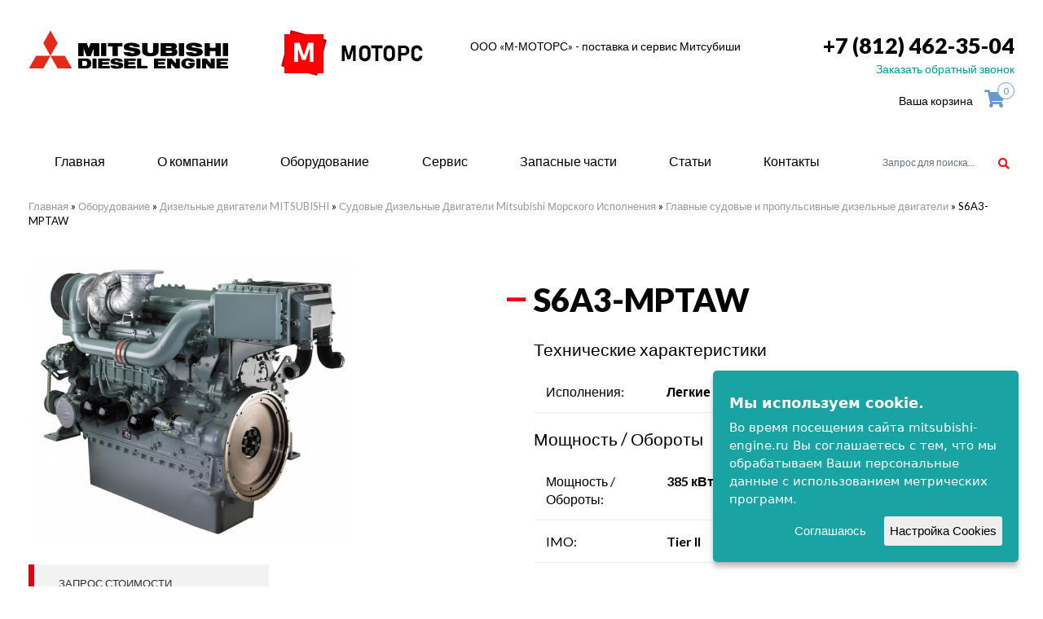

--- FILE ---
content_type: text/html; charset=UTF-8
request_url: https://mitsubishi-engine.ru/dizelnyie-dvigateli/morskogo-ispolneniya/glavnyie-sudovyie-i-propulsivnyie/s6a3-mptaw-99
body_size: 5990
content:
<!DOCTYPE html>
<html lang="ru">
<head><title>Дизельный двигатель S6A3-MPTAW </title>
<base href="https://mitsubishi-engine.ru/" />
  <meta name="keywords" content=""/>
  <meta name="description" content="В компании М-МОТОРС вы можете приобрести дизельный двигатель S6A3-MPTAW-99  по выгодной цене. Звоните +7 (812) 462 47 40"/>
        <meta http-equiv="Content-Type" content="text/html; charset=UTF-8" />
        <meta name="format-detection" content="telephone=no">
  <link rel="icon" href="favicon.ico" type="image/x-icon">
        <!--[if IE]><meta http-equiv="X-UA-Compatible" content="IE=edge,chrome=1" /><![endif]-->
        <meta name="viewport" content="width=device-width, initial-scale=1.0">
        <link rel="preconnect" href="https://fonts.gstatic.com">
        <link href="https://fonts.googleapis.com/css2?family=Montserrat:wght@300;400;600;700;800&display=swap" rel="stylesheet">
        <link rel="stylesheet" href="vendor/bootstrap/css/bootstrap.min.css" media="screen" />
        <link rel="stylesheet" href="css/theme.css">
        <link rel="stylesheet" href="vendor/social/css/social-embedded.css" media="screen" />
        <link href="vendor/owl-carousel/assets/owl.carousel.css" rel="stylesheet">
        <link rel="stylesheet" href="./css/awesome/css/all.css">
        <link type="text/css" rel="stylesheet" href="./css/responsive-tabs.css" />
        <link rel="preconnect" href="https://fonts.googleapis.com">
        <link rel="preconnect" href="https://fonts.gstatic.com" crossorigin>
        <link href="https://fonts.googleapis.com/css2?family=Lato:wght@400;700;900&display=swap" rel="stylesheet">
        <!--[if lt IE 9]>
            <script src="https://oss.maxcdn.com/libs/html5shiv/3.7.0/html5shiv.js"></script>
            <script src="https://oss.maxcdn.com/libs/respond.js/1.4.2/respond.min.js"></script>
        <![endif]--></head>
<body>
<header class="top-header"><div class="container">
	<div class="row">
		<div class="col-md-3"><a href="/"><img src="./i/logo-mit.png"></a></div>
		<div class="col-md-2"><img src="./i/logo.png" class="logo-main"></div>
		<div class="col-md-4">
			<div class="text-company-s">
				<div class="zagolov-1">ООО «М-МОТОРС» - поставка и сервис Митсубиши</div>
				
			</div>
		</div>
		<div class="col-md-3 right-col">
			<div class="phone-main"><a href="tel:+78124623504">+7 (812) 462-35-04</a></div>
			<div class="zakazat-phone"><a href="#" data-toggle="modal" data-target="#myModal">Заказать обратный звонок</a></div>
			
			<div id="cart" class="cart-border">
				<span class="cart-text">Ваша корзина</span>
				<a class="cart-short">
					<i class="fas fa-shopping-cart"></i>
					<span><span>0</span></span>
				</a>
				<div class="cart-full">
					<form action="/ajax/order.php" class="sendmail-form">
						<div class="cart-products"></div>
						
						<div class="cart-empty">Корзина пуста</div>
						
						<!--<div class="row cart-total">
							<div class="col-xs-8">
								<div class="cp-text">Итого:</div>
							</div>
							<div class="col-xs-3 cp-price">
								<div><span class="cpt-value">0</span> руб.</div>
							</div>
						</div>-->
					
						<div class="order">
								<h2>Оформить заказ</h2>
								<div class="input">
									<input type="text" name="company" placeholder="Компания" class="form-control" required>
								</div>
								<div class="input">
									<input type="text" name="name" placeholder="Ваше имя" class="form-control" required>
								</div>
								<div class="input">
									<input type="text" name="tel" placeholder="Номер телефона" class="form-control" required>
								</div>
								<div class="input">
									<input type="text" name="email" placeholder="Email" class="form-control">
								</div>
								<div class="input">
									<input type="submit" value="Заказать" class="btn btn-primary">
								</div>
								<div class="success">Спасибо, заказ оформлен!<br>В ближайшее время мы свяжемся с вами.</div>
						</div>
					</form>
				</div>
			</div>
		</div>
	</div><!-- /row -->
</div><!-- /container -->		</header>
<nav class="navbar-top">
	<div class="container fluid-sm">
		<div class="row">
		<div class="nav-inlay">
			<div class="row">
				<div class="col-xs-12 col-sm-9 col-md-10 col-static">
					<div class="topmenu">
	<a class="menu-bttn"></a>
	<nav>
		<ul>
							<li >
					<a href="/">Главная</a>
									</li>
							<li >
					<a href="/o-kompanii">О компании</a>
									</li>
							<li >
					<a href="/oborudovanie">Оборудование</a>
											<ul>
							<div class="row">
																	<div class="col-xs-12 col-sm-4">
										<li class="active">
											<a href="/dizelnyie-dvigateli">Дизельные двигатели</a>
																							<ul>
																												<li ><a href="/dizelnyie-dvigateli/industrialnogo-ispolneniya">- Индустриального исполнения</a></li>
																												<li class="active"><a href="/dizelnyie-dvigateli/morskogo-ispolneniya">- Судовые дизельные двигатели Mitsubishi морского исполнения</a></li>
																									</ul>
																					</li>
									</div>
																	<div class="col-xs-12 col-sm-4">
										<li >
											<a href="/dizel-generatornyie-ustanovki">Дизель-генераторные установки</a>
																							<ul>
																												<li ><a href="/dizel-generatornyie-ustanovki/dgu-mgs">- ДГУ MGS (высоковольтные 0,6/10/11 кВ)</a></li>
																												<li ><a href="/dizel-generatornyie-ustanovki/morskie">- Морские ДГУ (MAS - Marine Auxiliary Set)</a></li>
																												<li ><a href="/dizel-generatornyie-ustanovki/promyshlennogo-ispolnenija">- ДГУ промышленного исполнения 0,4 кВ (380 - 415В)</a></li>
																									</ul>
																					</li>
									</div>
																	<div class="col-xs-12 col-sm-4">
										<li >
											<a href="/vspomogatelnoe-oborudovanie">Вспомогательное оборудоване</a>
																							<ul>
																												<li ><a href="/vspomogatelnoe-oborudovanie/predpuskovyie-podogrevateli">- Предпусковые подогреватели</a></li>
																												<li ><a href="/vspomogatelnoe-oborudovanie/starteryi-pnevmaticheskie-dlya-dvigatelej">- Стартеры пневматические для двигателей</a></li>
																												<li ><a href="/vspomogatelnoe-oborudovanie/valopovorotnoe-ustrojstvo">- Валоповоротное устройство</a></li>
																												<li ><a href="/vspomogatelnoe-oborudovanie/kompressornyie-stanczii">- Компрессорные станции</a></li>
																									</ul>
																					</li>
									</div>
															</div>
						</ul>
									</li>
							<li >
					<a href="/service">Сервис</a>
									</li>
							<li >
					<a href="/zapchasti">Запасные части</a>
									</li>
							<li >
					<a href="/articles">Статьи</a>
									</li>
							<li >
					<a href="/contacts">Контакты</a>
									</li>
					</ul>
	</nav>
</div>

				</div>
				<div class="col-xs-12 col-sm-3 col-md-2">
					<div class="box">
						<div class="container-1">
							
<form  id="as2_ajaxSearch_form" action="search" method="post" class="search-form form-inline">
<div class="form-group">
<input id="as2_ajaxSearch_input" class="searchh" type="text" placeholder="Поиск" autocomplete="off"  name="search" value="Запрос для поиска..." onfocus="this.value=(this.value=='Запрос для поиска...')? '' : this.value ;" />	
<button type="submit" id="as2_ajaxSearch_submit" class="icon" name="sub" value="" ><i class="fa fa-search"></i></button></div></form>	




						</div>
					</div>
				</div>
			</div>
		</div>
		</div>
	</div>
</nav>
<section class="section-bread"><div class="container"><div class="row"><div class="col-md-12"><div class="breadcrumb"><span class="B_crumbBox"><span class="B_firstCrumb"><a class="B_homeCrumb" href="/" title="Компания М-МОТОРС предлагает качественные судовые и промышленные дизели, дизель-генераторы и запчасти к ним от MITSUBISHI. Заказ по телефону (812) 462-35-04.">Главная</a></span>  &raquo;  <a class="B_crumb" href="/oborudovanie" title="В нашей компании вы можете купить судовые и промышленные дизели, дизель-генераторы и запчасти к ним от производителя MITSUBISHI. Высокое качество и удобная доставка.">Оборудование</a>  &raquo;  <a class="B_crumb" href="/dizelnyie-dvigateli" title="Наша компания предлагает дизельные двигатели MITSUBISHI. Индустриального и морского исполнения от Mitsubishi">Дизельные двигатели MITSUBISHI</a>  &raquo;  <a class="B_crumb" href="/dizelnyie-dvigateli/morskogo-ispolneniya" title="Большой выбор судовых дизельных двигателей mitsubishi, дизель генераторов, различного вида муфт и другое. Заказывайте! Осуществляется доставка по городу.">Судовые Дизельные Двигатели Mitsubishi Морского Исполнения</a>  &raquo;  <a class="B_crumb" href="/dizelnyie-dvigateli/morskogo-ispolneniya/glavnyie-sudovyie-i-propulsivnyie" title="Компания М-МОТОРС предлагает главные судовые и пропульсивные двигатели от производителя MITSUBISHI. Заказ по телефону (812) 462-35-04.">Главные судовые и пропульсивные дизельные двигатели</a>  &raquo;  <span class="B_lastCrumb"><span class="B_currentCrumb">S6A3-MPTAW</span></span></span></div></div></div></div></section>
<section class="content-section"><div class="container"><div class="row">
	
<div class="col-md-6"><img src="assets/images/catalog/sb3/mitsubishi-s6b3-mptk-6.png" width="400" class="news_img" alt="S6A3-MPTAW">
	
	
	
	<div class="buttoms-all">
		<div class="col-md-6 no-padding"><a href="#" data-toggle="modal" data-target="#myModal2" class="send-about2">Запрос  стоимости</a></div>
<div class="col-md-6 no-padding">
	</div>
		
	</div>	
	<div class="clear"></div>
	</div>

	<div class="col-md-6">
<h1 class="h1-title">S6A3-MPTAW</h1>	
		
<h2 class="h2-title">Технические характеристики</h2>
		
	
	
	
	
<div class="line-character"><div class="col-md-3">Исполнения:</div><div class="col-md-9 bold">Легкие условия работы</div></div>		

<div class="clear"></div>
		

		
		
<h2 class="h2-title">Мощность / Обороты</h2>	
		
		
<div class="line-character"><div class="col-md-3">Мощность / Обороты:</div><div class="col-md-9 bold">385 кВт  кВт / 1800 об. / мин.</div></div>	
<div class="line-character"><div class="col-md-3">IMO:</div><div class="col-md-9 bold">Tier II</div></div>	
</div>
	
	
	
</div></div></section>
	

	



<footer><div class="container"><div class="row">
<div class="col-md-3" >
<div class="logo-footer"><img src="./i/logo.png"></div>
</div>
<div class="col-md-3" >
<div class="address-footer">196643, г. Санкт-Петербург, п. Понтонный, ул. 2-я Волховстроевская, д. 7 лит. А, офис 304</div>
</div>

<div class="col-md-3" >
<div class="address-footer">отдел консультаций и продаж:

</div>
<div class="zakazat-phone"><a href="mailto:info@mitsubishi-engine.ru">info@mitsubishi-engine.ru</a></div>
</div>

<div class="col-md-3 right-col phone-footer" >
  <div class="phone-main"><a href="tel:+78124623504">+7 (812) 462-35-04</a></div>
  <div class="zakazat-phone"><a href="#" data-toggle="modal" data-target="#myModal">Заказать обратный звонок</a></div>
</div>

</div>

<div class="row mar-row">
<div class="col-md-3" >
<div class="text-copyright">© 2016 «М-Моторс». Все права защищены.</div>
<div class="politik"><a href="/privacy_policy">Политика конфиденциальности</a></div>
</div>
<div class="col-md-6" >
<div class="col-md-6 no-padding" ><img src="./i/logo-mit.png" class="logo-mitts"></div>
<div class="col-md-6 no-padding" ><div class="slogan-f">индустриальные и морские <br>
дизельные двигатели Mitsubishi</div></div>
 </div>
<div class="col-md-3 right-col "><div class="dev">
					<a href="https://mode-web.ru/" target="_blank">
						<img src="i/dev.png">
						<span>поддержка и<br>разработка сайта</span>
					</a>
				</div></div>
<div class="col-md-12" >
<div class="menu-footer">
	<ul><li><a href="https://mitsubishi-engine.ru/" title="Главная" >Главная</a></li>
<li><a href="/o-kompanii" title="О компании" >О компании</a></li>
<li class="active"><a href="/oborudovanie" title="Оборудование Mitsubishi" >Оборудование</a></li>
<li><a href="/service" title="Сервис" >Сервис</a></li>
<li><a href="/zapchasti" title="Запасные части расходные материалы" >Запасные части</a></li>
<li><a href="/articles" title="Статьи" >Статьи</a></li>
<li class="last"><a href="/contacts" title="Контакты" >Контакты</a></li>
</ul><div class="clear"></div>

</div>
</div>
</div>
</div></footer>

		<!--<script src="https://ajax.googleapis.com/ajax/libs/jquery/1.12.4/jquery.min.js"></script>
        <script>window.jQuery || document.write('<script src="/vendor/jquery/1.12.4/jquery.min.js"><\/script>')</script>-->
        <script src="https://ajax.googleapis.com/ajax/libs/jquery/3.2.1/jquery.min.js"></script>
        <script>window.jQuery || document.write('<script src="/vendor/jquery/3.2.1/jquery.min.js"><\/script>')</script>
        <script src="vendor/bootstrap/js/bootstrap.min.js"></script>
        <!-- Include owl-carousel js plugin -->
        <script src="vendor/owl-carousel/owl.carousel.min.js"></script>
        <script src="js/jquery.cookie.js"></script>
		<script src="js/main.js"></script>

        <script src="./js/jquery.responsiveTabs.js" type="text/javascript"></script>
<script type="text/javascript">
$('#responsiveTabsDemo').responsiveTabs({
startCollapsed: 'accordion'
});
</script>

<script type="text/javascript" src="/js/jquery.ihavecookies.js"></script>
    <script type="text/javascript">
    $(document).ready(function() {
        $('body').ihavecookies({
            title: 'Мы используем cookie.',
            message: 'Во время посещения сайта mitsubishi-engine.ru Вы соглашаетесь с тем, что мы обрабатываем Ваши персональные данные с использованием метрических программ.',
            delay: 600,
            expires: 1,
            link: '',
            onAccept: function(){
                var myPreferences = $.fn.ihavecookies.cookie();
                console.log('Yay! The following preferences were saved...');
                console.log(myPreferences);
            },
            uncheckBoxes: true,
            acceptBtnLabel: 'Соглашаюсь',
            moreInfoLabel: '',
            cookieTypesTitle: 'Выберите, файлы куки которые хотите принимать:',
            fixedCookieTypeLabel: 'Основное',
            fixedCookieTypeDesc: 'These are essential for the website to work correctly.'
        });

   
    });
    </script>

<!-- Yandex.Metrika counter -->
<script type="text/javascript">
    (function(m,e,t,r,i,k,a){
        m[i]=m[i]||function(){(m[i].a=m[i].a||[]).push(arguments)};
        m[i].l=1*new Date();
        for (var j = 0; j < document.scripts.length; j++) {if (document.scripts[j].src === r) { return; }}
        k=e.createElement(t),a=e.getElementsByTagName(t)[0],k.async=1,k.src=r,a.parentNode.insertBefore(k,a)
    })(window, document,'script','https://mc.yandex.ru/metrika/tag.js?id=104697470', 'ym');

    ym(104697470, 'init', {ssr:true, webvisor:true, clickmap:true, ecommerce:"dataLayer", accurateTrackBounce:true, trackLinks:true});
</script>
<noscript><div><img src="https://mc.yandex.ru/watch/104697470" style="position:absolute; left:-9999px;" alt="" /></div></noscript>
<!-- /Yandex.Metrika counter -->


<div class="modal fade" id="myModal" tabindex="-1" role="dialog" aria-labelledby="myModalLabel" >
<div class="modal-dialog" role="document"><div class="modal-content bg-formms"><div class="modal-header"><button type="button" class="close" data-dismiss="modal" aria-label="Close"><span aria-hidden="true">X</span></button><h4 class="modal-title center" id="myModalLabel">Заказать звонок</h4></div>
<div class="modal-body"><div id="ajaxForm10"><form method="post"  id="feedbackForm10"  class="form-inline feed-back" name="formid" action="dizelnyie-dvigateli/morskogo-ispolneniya/glavnyie-sudovyie-i-propulsivnyie/s6a3-mptaw-99"  enctype="multipart/form-data">
<input type="hidden" name="formid" value="feedbackForm10" />
<input value="" name="special" class=" special" eform="Спец:date:0" style="display:none;" type="text">
<div class="wcenter100">
<div class="col-md-4 col-sm-12 col-xs-12"><input type="text" class="input-gr" eform="Ваше имя::1" name="name" placeholder="Ваше имя"></div>
<div class="col-md-4 col-sm-12 col-xs-12"><input type="text" class="input-gr" eform="Телефон::1" name="phone" placeholder="Телефон"></div>
<div class="col-md-4 col-sm-12 col-xs-12"><button type="submit" name="send" class="buttom2">Отправить</button></div>
<div class="col-md-12 col-sm-12 col-xs-12"><div class="form-group">
<p class="note">Отправляя сведения через данную электронную форму, Вы даете согласие на <a href="/privacy_policy">обработку представленной Вами информации</a> (включая персональные данные).</p></div></div>
</div>
<div class="clearfix"></div>
</form></div></div></div></div></div>


<div class="modal fade" id="myModal2" tabindex="-1" role="dialog" aria-labelledby="myModalLabel" >
<div class="modal-dialog" role="document"><div class="modal-content bg-formms"><div class="modal-header"><button type="button" class="close" data-dismiss="modal" aria-label="Close"><span aria-hidden="true">X</span></button><h4 class="modal-title center" id="myModalLabel">Запрос стоимости</h4></div>
<div class="modal-body"><div id="ajaxForm11"><form method="post"  id="feedbackForm11"  class="form-inline feed-back" name="formid" action="dizelnyie-dvigateli/morskogo-ispolneniya/glavnyie-sudovyie-i-propulsivnyie/s6a3-mptaw-99"  enctype="multipart/form-data">
<input type="hidden" name="formid" value="feedbackForm11" />
<input value="" name="special" class=" special" eform="Спец:date:0" style="display:none;" type="text">
<input value="S6A3-MPTAW" name="paget" style="display:none;" type="text">
<input value="Дизельный двигатель S6A3-MPTAW " name="paget2" style="display:none;" type="text">
<div class="wcenter100">
<div class="col-md-12 col-sm-12 col-xs-12"><input type="text" class="input-gr" eform="Ваше имя::1" name="name" placeholder="Ваше имя"></div>
<div class="col-md-12 col-sm-12 col-xs-12"><input type="text" class="input-gr" eform="Телефон::1" name="phone" placeholder="Телефон"></div>
<div class="col-md-12 col-sm-12 col-xs-12"><input type="text" class="input-gr" eform="Телефон::1" name="company" placeholder="Компания"></div>
<div class="col-md-12 col-sm-12 col-xs-12"><button type="submit" name="send" class="buttom2">Отправить</button></div>
<div class="col-md-12 col-sm-12 col-xs-12"><div class="form-group">
<p class="note">Отправляя сведения через данную электронную форму, Вы даете согласие на <a href="/privacy_policy">обработку представленной Вами информации</a> (включая персональные данные).</p></div></div>
</div>
<div class="clearfix"></div>
</form></div></div></div></div></div>
</body>
</html>

--- FILE ---
content_type: text/css
request_url: https://mitsubishi-engine.ru/css/theme.css
body_size: 40745
content:
@import "responsive.css";
@import "images.css";
@import "../vendor/arrows/css/arrows-embedded.css";

body {
font-family: 'Lato', sans-serif;
  color:rgba(0,0,0,1);
  font-weight:500;
  -webkit-font-smoothing: antialiased;
  -moz-osx-font-smoothing: grayscale;
  overflow-x:hidden;
}
.add-to-cart {font-size:12px;color:#fff;text-transform: uppercase;-webkit-border-radius: 10px;position:relative;
-moz-border-radius: 10px;border-radius: 10px;font-weight:700;
background:#e60012;display: block;
padding: 5px 0px 5px 0px;
	
}
.cart-border {margin-top:6px;}
.add-to-cart:hover {background:#ff4655;text-decoration:none;color:#fff;}
.add-to-cart.in-cart{
	background: #090;
}
.zl-item {margin-bottom:30px;}
/* Cookie Dialog */
    #gdpr-cookie-message {
        position: fixed;
        right: 30px;
        bottom: 30px;
        max-width: 375px;
        background-color:rgb(26, 163, 163);
        padding: 20px;
        border-radius: 5px;
        box-shadow: 0 6px 6px rgba(0,0,0,0.25);
        margin-left: 30px;
        font-family: system-ui;
		z-index:100;
    }
    #gdpr-cookie-message h4 {
        color:#fff;

        font-size: 18px;
        font-weight: 800;
        margin-bottom: 10px;
    }
    #gdpr-cookie-message h5 {
        color: var(--red);

        font-size: 15px;
        font-weight: 500;
        margin-bottom: 10px;
    }
    #gdpr-cookie-message p, #gdpr-cookie-message ul {
        color: white;
        font-size: 15px;
        line-height: 1.5em;
    }
    #gdpr-cookie-message p:last-child {
        margin-bottom: 0;
        text-align: right;
    }
    #gdpr-cookie-message li {
        width: 49%;
        display: inline-block;
    }
    #gdpr-cookie-message a {
        color: var(--red);
        text-decoration: none;
        font-size: 15px;
        padding-bottom: 2px;
        border-bottom: 1px dotted rgba(255,255,255,0.75);
        transition: all 0.3s ease-in;
    }
    #gdpr-cookie-message a:hover {
        color:#000;
        border-bottom-color: var(--red);
        transition: all 0.3s ease-in;
    }
    #gdpr-cookie-message button {
        border: none;
        background: var(--red);
        color: white;
        font-family: 'Quicksand', sans-serif;
        font-size: 15px;
        padding: 7px;
        border-radius: 3px;
        margin-left: 15px;
        cursor: pointer;
        transition: all 0.3s ease-in;
    }
    #gdpr-cookie-message button:hover {
        background:rgba(87, 87, 86, 1);
        color: var(--red);
        transition: all 0.3s ease-in;
    }
    button#gdpr-cookie-advanced {
            background: #eee;
    color: #000;
}
    #gdpr-cookie-message button:disabled {
        opacity: 0.3;
    }
    #gdpr-cookie-message input[type="checkbox"] {
        float: none;
        margin-top: 0;
        margin-right: 5px;
    }
#search-live{
	width: 100%;
	margin-top: 15px;
	box-sizing: border-box;
	position: relative;
}
#search-live input[name="cat-number"]{
	border: #aaa 1px solid;
	width: 100%;
	height: 40px;
	font-size: 20px;
	padding: 0 15px;
}
#search-live-result{
	display: none;
	background: rgba(255,255,255,0.9);
	border: #aaa 1px solid;
	width: 100%;
	position: absolute;
	top: 100%;
	left: 0;
	z-index: 10;
	transform: translateY(-1px);
}
#search-live-result .search-inner a,
#search-live-result .no-result{
	display: inline-block;
	padding: 15px;
}
#search-live-result .search-inner a b{
	font-weight: bold;
}

#zlist{
	margin: 40px 0;
}
#zlist .zl-list .row{
	display: flex;
	flex-flow: row wrap;
}
#zlist .zl-list .zl-item{
	margin-top: 10px;
}
#zlist .zl-list .zl-numbers{
	color: #999;
	font-size: 12px;
	margin: 0 -3px;
}
#zlist .zl-list .zln-item{
	display: inline-block;
	margin: 3px;
}
#zlist .zl-paginate{
	margin-top: 50px;
	text-align: center;
}
#zlist .zl-paginate .pagination{
	margin: 0 -5px;
}
#zlist .zl-paginate .pagination .current,
#zlist .zl-paginate .pagination a{
	background: #69c;
	color: #fff;
	width: 32px;
	height: 32px;
	line-height: 32px;
	text-align: center;
	display: inline-block;
	text-decoration: none;
	border-radius: 6px;
	vertical-align: top;
	margin: 0 5px;
}
#zlist .zl-paginate .pagination .current{
	background: #aaa;
}
#zlist .zl-paginate .pagination .dots{
	margin: 0 5px;
	line-height: 31px;
}

.properties .pr-item{
	margin-top: 10px;
}

.add-to-cart{
	cursor: pointer;
}

#cart{
	text-align: right;
}
#cart .cart-text{
	cursor: pointer;
}
#cart .cart-short{
	color: #69c;
	width: 48px;
	height: 32px;
	line-height: 40px;
	cursor: pointer;
	display: inline-block;
	text-align: center;
	font-size: 22px;
	position: relative;
}
#cart .cart-short > span{
	background: #fff;
	border: #69c 1px solid;
	width: 21px;
	height: 21px;
	line-height: 1;
	font-size: 12px;
	display: block;
	position: absolute;
	top: 0;
	right: 0;
	border-radius: 50%;
}
#cart .cart-short > span span{
	display: block;
	position: absolute;
	top: 50%;
	left: 50%;
	transform: translate(-50%, -50%);
	transition: none !important;
}
#cart .cart-full{
	display: none;
	background: #fff;
	border: #69c 2px solid;
	width: 400px;
	max-width: 100vw;
	font-size: 14px;
	padding: 10px;
	text-align: left;
	position: absolute;
	top: 100%;
	right: 0;
	z-index: 100;
	border-radius: 6px;
	box-shadow: 0 5px 10px rgba(0,0,0,0.2);
}
#cart .cart-full .row{
	margin: 10px -5px 0;
	display: flex;
	flex-flow: row wrap;
}
#cart .cart-full [class^=col-]{
	padding: 5px;
}
#cart .cp-quantity input{
	width: 100%;
	text-align: center;
	position: absolute;
	top: 50%;
	left: 50%;
	transform: translate(-50%, -50%);
}
#cart .cp-price div{
	text-align: right;
	position: absolute;
	top: 50%;
	right: 0;
	transform: translateY(-50%);
}
#cart .cart-total{
	text-align: right;
	font-weight: bold;
}
#cart .cp-delete a{
	color: #c00;
	display: inline-block;
	text-decoration: none;
	font-weight: bold;
	font-size: 16px;
	cursor: pointer;
	position: absolute;
	top: 50%;
	left: 50%;
	transform: translate(-50%, -50%);
}
#cart .cart-empty{
	display: none;
	text-align: center;
}
#cart .order{
	margin-top: 30px;
}
#cart .order h2{
	font-size: 22px;
	text-align: center;
}
#cart .order .input{
	margin-top: 10px;
}
#cart .order .input input{
	width: 100%;
}
#cart .order .success{
	display: none;
	color: #080;
	font-size: 16px;
	margin: 15px 0 5px;
	text-align: center;
}

.col-static{
	position: static !important;
}
.topmenu.mobile a.menu-bttn{
	display: block;
	border: #fc0c1b 3px solid;
	border-right: none;
	border-left: none;
	width: 20px;
	height: 15px;
	cursor: pointer;
	position: absolute;
	top: 10px;
	right: 5px;
	z-index: 950;
	transition: all 0.5s ease;
}
.topmenu.mobile a.menu-bttn:after{
	content: '';
	background: #fc0c1b;
	width: 100%;
	height: 3px;
	display: block;
	position: absolute;
	top: 3px;
	left: 0;
	transition: all 0.5s ease;
}
.topmenu.mobile nav{
	width: 100vw;
	height: auto;
	min-height: 80vh;
	padding: 25px 30px;
	margin: 0;
	position: absolute;
	top: 0;
	left: -100%;
	z-index: 900;
	transition: all 0.5s ease;
	box-shadow: 0 0 15px 0 rgba(0, 0, 0, 0.25);
}
.topmenu.mobile.open nav{
	left: 0;
}
.topmenu.mobile nav > ul{
	display: block;
}
.topmenu.mobile nav > ul > li,
.topmenu.mobile nav > ul > li > a{
	text-align: left;
}
.topmenu.mobile nav > ul > li > a i{
	display: inline-block;
}
.topmenu.mobile nav > ul > li > ul{
	display: none;
	position: relative;
}

.topmenu a.menu-bttn{
	display: none;
}
.topmenu nav{
	display: block;
	margin-top: 4px;
	background: #fff;
	line-height: 30px;
	position: relative;
}
.topmenu a{
	text-decoration: none;
}
.topmenu nav ul{
	list-style: none;
	margin: 0;
	padding: 0;
}
.topmenu nav > ul{
	display: flex;
	flex-direction: row;
	justify-content: space-around;
}
.topmenu nav > ul > li{
	text-align: center;
	flex-grow: 1;
}
.topmenu nav > ul > li > a{
	color: #000;
	height: 100%;
	display: inline-block;
	font-size: 16px;
	position: relative;
}
.topmenu nav > ul > li > a:after{
	background-color: rgb(135, 191, 215);
	content: '';
	width: 0;
	height: 1px;
	position: absolute;
	bottom: 0;
	left: 0;
	transition: all 0.15s ease-out 0s;
}
.topmenu nav > ul > li.active > a:after,
.topmenu nav > ul > li:hover > a:after,
.topmenu nav > ul > li:focus > a:after{
	width: 100%;
}
.topmenu nav > ul > li > a i{
	display: none;
}
.topmenu nav > ul > li > ul{
	background: #fff;
	width: 100%;
	display: flex;
	line-height: 1.4;
	text-align: left;
	font-size: 14px;
	position: absolute;
	left: 0;
	z-index: 100;
}
.topmenu:not(.mobile) nav > ul > li > ul{
	padding: 10px 30px 40px;
	opacity: 0;
	top: 80px;
	box-shadow: 0 2px 2px 0 rgba(0, 0, 0, 0.25);
	transition: all 0.25s ease-out 0s;
	pointer-events: none;
}
.topmenu:not(.mobile) nav > ul > li:hover > ul,
.topmenu:not(.mobile) nav > ul > li:focus > ul{
	opacity: 1;
	top: 30px;
	pointer-events: auto;
}
.topmenu:not(.mobile) nav > ul > li > ul .row{
	width: 100%;
	top: 100%;
}
.topmenu nav > ul > li > ul li{
	margin-top: 20px;
}
.topmenu nav > ul > li > ul li > a{
	color: #000;
}
.topmenu nav > ul > li > ul [class^=col-] > li > a{
	font-weight: bold;
	font-size: 16px;
}
.topmenu nav > ul > li > ul li a:hover,
.topmenu nav > ul > li > ul li a:focus{
	color: #fc0c1b;
}
.topmenu li.active > a{
	font-weight: bold;
}
.topmenu nav > ul > li > ul li > ul > li{
	margin-top: 0;
}
.topmenu nav > ul > li > ul li > ul > li > a{
	color: #666;
	display: inline-block;
	margin-top: 15px;
	text-transform: none;
	font-weight: normal;
}

.h1-title:before{color:#e60012;content:"\2012";font-size:1em;
line-height:0;height:2em;width:2em;position:absolute;left:-0.875em;top: 0.6em;z-index:2;}

.h1-title {
    position: relative;
    line-height: inherit;
}
.min-height230 img{min-height:230px;}
.buttoms-all {display:table;width:100%;margin-top:30px;}
.send-about2 {background:#f2f2f2;color:#333333;font-weight:500;font-size:13px;text-transform:uppercase;border-left:7px solid #e60012;width:100%;padding:14px 50px 15px 30px;display:table;}
.send-about2:hover {color:#fff;text-decoration:none;background:#e60012}
.download-pdf {background:#000;color:#fff;font-size:13px;font-weight:500;text-transform:uppercase;display:table;padding:13px 30px 13px 15px;}
.download-pdf:hover {background:#eee;text-decoration:none;color:#000}
.download-pdf img {margin:0 10px 0 0;}
.cell1 input {width: 300px;
height: 45px;
font-size: 18px;
font-weight: 500;}
a {color:rgba(102,153,204,1)}
.line-character {display:table;width:100%;margin-bottom:10px;font-size:16px;border-bottom:1px solid #ececec;padding-bottom:14px;margin-bottom:15px;}
.bold {font-weight:700;}
.h2-title {font-size:21px;margin-bottom:30px;}
.cell2 input {    height: 45px;
    width: 150px;
    background: #f00;
    color: #fff;
    border: 1px solid #f00;}
.AS_ajax_resultsIntroFailure {clear:both;}
.input-gr {background:#efefef;height:50px;color:#000;border:0px;padding-left:22px;width:100%;-webkit-border-radius: 5px;-moz-border-radius: 5px;border-radius: 5px;margin-bottom: 20px;}
.required input[placeholder]          {-o-text-overflow:ellipsis;text-overflow:ellipsis; font-style:italic; color:#ff0048 !important}
.required::-webkit-input-placeholder {text-overflow:ellipsis; font-style:italic; color:#ff0048 !important}
.required::-moz-placeholder     {text-overflow:ellipsis; font-style:italic; color:#ff0048 !important} 
.required:-moz-placeholder      {text-overflow:ellipsis; font-style:italic; color:#ff0048 !important} 
.required:-ms-input-placeholder {text-overflow:ellipsis; font-style:italic; color:#ff0048 !important}
.input-gr  {ouline:none;}
.input-gr input[placeholder]          {-o-text-overflow:ellipsis;text-overflow:ellipsis; color:rgba(0,0,0,1) }
.input-gr::-webkit-input-placeholder {text-overflow:ellipsis; color:rgba(0,0,0,1)}
.input-gr::-moz-placeholder     {text-overflow:ellipsis; color:rgba(0,0,0,1)}
.input-gr:-moz-placeholder      {text-overflow:ellipsis; color:rgba(0,0,0,1) }
.input-gr:-ms-input-placeholder {text-overflow:ellipsis; color:rgba(0,0,0,1)}
/*a:hover, a:focus {color:rgba(21,126,242,1); text-decoration:underline}*/
.buttom2 {background:linear-gradient(0deg, rgba(211,5,2,1) 0%, rgba(236,44,41,1) 100%);font-size:14px;font-family: 'Open Sans', sans-serif;font-weight:300;color:#fff;border:0px;width:100%;-webkit-border-radius: 5px;height:50px;-moz-border-radius: 5px;border-radius: 5px;}
.note {
    font-size: 11px;
    color: #5e5e5e;
    font-family: 'Open Sans', sans-serif;
    font-weight: 300;
    margin-top: 20px;
}
.cell{float:left;}
.h1-title {font-weight:900;font-size:40px;text-transform:uppercase;}
.h1-title2 {font-weight:700;font-size:40px;margin-bottom:30px;}
.articles {margin-bottom:30px;padding-bottom:20px;border-bottom:1px solid #ff0000;}
.articles_title {font-size:16px;font-weight:900;}
.articles_title a {color:#009999;}
.articles_desc {font-size:14px;color:#000;margin-top:10px;}
.section-bread {margin-bottom:30px;}
.content-section {margin:40px 0px 30px 0px;}
.no-margin {margin:0 !important}
.no-padding {padding:0}
.no-bg {background:none !important; background-color:transparent !important}
.inline-block {display:inline-block !important}
.bg-gray {background-color:rgba(238,238,238,1)}
.bg-white {background-color:rgba(255,255,255,1)}
.color-white {color:#fff !important}
.color-black {color:#000 !important}
.color-red {color:rgba(217,48,44,1) !important}
.text-bold {font-weight:700}
hr.divider {display:table; clear:both; line-height:0; height:0; border:0; margin:0; padding:0; visibility:hidden; opacity:0; width:100%}
.valign-block {height:100%}
.valign-block::before {content:''; display:inline-block; vertical-align:middle; height:100%}

img{max-width:100%; height:auto}
video {width: 100% !important; height: auto !important}

figure {text-align:center; margin:0 auto}
button {outline:none !important}
button, input, optgroup, select, textarea {font-family:inherit; font-size:inherit; line-height:inherit}
a[href^="mailto"]:not(.content-area), a[href^="mailto"]:not(.content-area):hover, a[href^="mailto"]:not(.content-area):focus,
a[href^="tel"]:not(.content-area), a[href^="tel"]:not(.content-area):hover, a[href^="tel"]:not(.content-area):focus {text-decoration:none; color:inherit}

body, body > nav, body > footer .footer-bottom-row {background-color:rgba(255,255,255,1)}
.footer-nav-row {background-color:rgba(50,55,74,1)}
body > nav {background-color:rgba(255,255,255,1)}
body > section {position:relative}
body > footer {background-color:#fafafa;}
[class*="-area"] {padding-top:40px; padding-bottom:40px}
[class*="-area"], .catalog-brand-item, .prod-item {position:relative}
[class*="-area"]::after, .catalog-brand-item::after, .prod-item::after {content:''; display:table; clear:both; line-height:0}

/*Сервис страница*/
.section-services {background:url(../i/service.jpg) no-repeat;background-size:cover;width:100%;min-height:657px;}
.breadcrumbs a {color:#999999;}
.breadcrumbs {color:#fff;font-size:13px;margin:40px 0px 50px 0px;}

.breadcrumb a {color:#999999;}
.breadcrumb {color:#000;font-size:13px;}
.section-services h1 {color:#fff;text-transform: uppercase;font-weight:900;margin-bottom:40px;}
.service-left h3{color:#fff;font-size:21px;margin-bottom:25px;font-weight:700;}
.service-left {font-size:16px;}
.service-left a {color:#fff;}
.service-left ul {margin:0px;padding:0px;}
.service-left ul li {list-style:none;margin-bottom:7px;}
.text-service-r img {float:left;margin:0 20px 0 0;}
.height40 {height:40px;}
.title-services-s {font-size:21px;font-weight:900;text-transform:uppercase;color:#fff;margin-bottom:15px;}
.desc-services-s {font-size:16px;color:#fff;}
.section-service-text {margin:80px 0px 100px 0px;}
.title-services-s-in {font-size:21px;font-weight:900;color:#000;text-transform: uppercase;}

.section-service-text ul li:before{color:#e9e9e9;content:"\2012";font-size:2em;
line-height:0;height:2em;width:2em;position:absolute;left:-0.575em;top: 0.3em;z-index:2;}
.section-service-text ul, .section-service-text ol {
margin-left:13px !important;
    padding: 0.5em 2em 1em;
    margin:0px;padding:0px;
    margin-top:30px !important;
}
.section-service-text ul li {
    list-style-type: none;
    font-size: inherit !important;
    padding: 0 0 0 0.375em;
    position: relative;
    z-index: 3;
    line-height: inherit;
}
.section-service-text ul li a {font-size:16px;color:#000;}
/*Шапка*/
.text-company-s {display:table;margin:0 auto;}
.right-col {text-align:right;}
.text-company-s {font-size:14px;font-family: 'Lato', sans-serif;margin-top:10px;}
.zagolov-1 {color:#000;}
.zagolov-2 a{color:#ff0000;}
.phone-main a {color:#000;}
.phone-main {font-weight:900;font-size:27px;}
.zakazat-phone a {font-size:14px;color:#009999;}
.container-1{
  width: 100%;
  vertical-align: middle;
  white-space: nowrap;
  position: relative;
}
.container-1 input.searchh{
  width: 200px;
  height: 40px;
  background: #fff;
  border: none;
  font-size: 12px;
  float: left;
  color: #63717f;
  padding-left: 15px;
  padding-right:30px;
  -webkit-border-radius: 5px;
  -moz-border-radius: 5px;
  border-radius: 2px;
}
.container-1 .icon {
  position: absolute;
  top: 50%;
  margin-left: 5px;
  margin-top: -9px;
  z-index: 1;
  right:0;
  background:none;
  border:0;
  color: #ff1212;
}

/* Navigation */
.nav li {padding:0 !important}
.navbar-nav li a {text-decoration:none}
.site-nav > .navbar-nav, .site-nav > .navbar-nav li {position:relative}
.top-header .top-logo {text-align:center}
.top-header {
    padding: 37px 0px 30px 0px;
}
.top-logo img {max-width:none; max-height:100%; height:auto}
.top-logo-link {padding:15px 0; display:inline-block}
.navbar-brand .tbl-cell {white-space:nowrap; position:relative}
.navbar-brand .tbl-cell .brand-name, .navbar-brand .tbl-cell .brand-motto {color:rgba(51,51,51,1) !important; text-decoration:none !important; display:block; position:relative}
.navbar-brand .tbl-cell .brand-name {font-size:1.7rem; font-family:'days', sans-serif; line-height:normal; font-weight:normal; margin-bottom:3px; -webkit-transform:scaleY(1.4); -ms-transform:scaleY(1.4); transform:scaleY(1.4)}
.navbar-brand .tbl-cell .brand-name {margin-bottom:3px; -webkit-transform:scaleY(1.3); -ms-transform:scaleY(1.3); transform:scaleY(1.3)}
.navbar-brand .tbl-cell .brand-motto {font-size:1.5rem; text-align:justify; text-justify:inter-word; font-weight:normal; border-top:#000 solid 1px}
.navbar-brand .tbl-cell .brand-motto::after {content:''; display:inline-block; width:100%; line-height:0; height:0; margin:0; padding:0; visibility:hidden}

.side-nav-links {margin-top:30px}
.side-nav-links .brand-item {padding:0; float:none; width:100%}
.side-nav-links .item-title, .side-nav-links .item-title a {font-size:1.8rem !important; margin:0 !important}
.side-nav-links .item-title a {display:inline-block; padding:10px 0}
.side-nav-links .item-links {font-size:1.4rem; padding:15px 0}
.side-nav-links > li:not(:last-child) {border-bottom:rgba(4,4,4,.2) dotted 2px}
.t-phones {color:#000;font-size:12px;}
.top-30 {margin-top:15px;}
.name-tops {color:#666666;font-size:12px;margin-top:7px;}
.callback2{background:#ff8400;background: linear-gradient(to right, #ff8400 , #f47920);
  font-weight:500;font-size:14px;color:#fff;text-align:center;padding: 15px 10px;	transition: all 0.3s ease;	border-radius:20px;	display:block;}
.callback2:hover{	background:#ffa94c;color: #fff;}
.phone-block-head {text-align:right;padding-right:10px;}
/*Блок №2*/
.section-project {background:url(../i/bg-project.png) no-repeat center;background-size:cover;min-height:850px;
  position:relative;z-index:80;padding:90px 0px 0px 0px;}
.title-h2 {font-size:35px;text-transform: uppercase;font-family: 'Montserrat', sans-serif;color:#fff;font-weight:800;margin-bottom:25px;}
.text-al {color:#fff;font-size:16px;margin-bottom: 50px;font-weight:500;font-family: 'Montserrat', sans-serif;}
/*Блок №3*/
.section-preim{background:url(../i/bg-3.jpg) no-repeat center;
  background-size:cover;min-height:700px;position:relative;z-index:70;margin-top:-110px;padding:250px 0px 0px 0px;}
.img-icon {width:60px;height:60px;float:left;}
.text-icon {width:200px;float:left;margin-left:20px;font-family: 'Montserrat', sans-serif;font-size:16px;color:#333333;font-weight:500;}
.preim-s {margin-bottom:70px;}
.mar-row {margin-top:100px;}
.clear {clear:both;}
/*Услуги*/
.menu-sale {margin:30px 0px 45px 0px;padding-bottom:30px;}
.menu-sale ul li {list-style:none;float:left;margin-right:35px;}
.menu-sale ul {display:table;margin:0px;padding:0px;}
.menu-sale ul li a {font-size:17px;color:#000;}
.title-comp-h1 {font-size:40px;margin-bottom:0px;font-weight:900;}
.text-compan {font-size:14px;color:#000;}
.img-serv {background:url(../i/s1.jpg) no-repeat;background-size:cover;width:100%;min-height:660px;position:relative;}
.img-serv a {display:block;width:100%;height:100%;}
.img-serv2 {background:url(../i/s2.jpg) no-repeat;background-size:cover;width:100%;min-height:316px;position:relative;margin-bottom:28px}
.img-serv3 {background:url(../i/s3.jpg) no-repeat;background-size:cover;width:100%;min-height:316px;position:relative;margin-bottom:28px}
.img-serv4 {background:url(../i/s4.jpg) no-repeat;background-size:cover;width:100%;min-height:316px;position:relative;}
.img-serv5 {background:url(../i/s5.jpg) no-repeat;background-size:cover;width:100%;min-height:316px;position:relative;}
.text-serv-inside {color:#fff;font-size:21px;font-weight:900;text-transform: uppercase;position:absolute;left:35px;bottom:30px;}
.icon-service {display:table;border-bottom:1px solid #e60012;padding-bottom:10px;}


/*Товары каталог*/
.section-items {margin:60px 0px 70px 0px;}
.section-items h2 {color:#000;text-transform: uppercase;font-size:40px;font-weight:900;margin-bottom:40px;}
.img-tovar {border:1px solid #f8f8f8;text-align:center;}
.img-tovar2 {border:1px solid #f8f8f8;text-align:center;height:250px;background-size: contain;
background-position: center;
background-repeat: no-repeat;width:100%;background-repeat:no-repeat;}
.img-tovar2 a {display:block;width:100%;height:100%;}
.title-tov {font-size:16px;font-weight:900;color:#000;margin-top:20px;}
.title-tov2{font-size:16px;color:#000;margin-top:20px; text-align:center;}
.desc-tov {font-size:16px;color:#000;margin-top:15px;}
.tov-l {display:inline-block;margin-right:6px;font-weight:900;}
.tov-r {display:inline-block;}
.tovar {margin-bottom:35px;}
/* Active state tab anchor */
.r-tabs .r-tabs-nav .r-tabs-state-active .r-tabs-anchor {
	color: #000;
	text-shadow: none;
border-bottom:1px solid #e60012;
font-weight:600;

}

/* Tab panel */
.r-tabs .r-tabs-panel {


}
.r-tabs-nav a.r-tabs-anchor{width: 100%;text-align:center;color:#000;}
/* Accordion anchor */
.r-tabs .r-tabs-accordion-title .r-tabs-anchor {
	display: block;
	padding: 10px;

background:linear-gradient(to top, #455766, #5f6971);
	color: #fff;
	font-weight: bold;
	text-decoration: none;
	text-shadow: 0 1px rgba(0, 0, 0, 0.4);
	font-size: 14px;

	border-top-right-radius: 4px;
	border-top-left-radius: 4px;
}

/* Active accordion anchor */
.r-tabs .r-tabs-accordion-title.r-tabs-state-active .r-tabs-anchor {
	background-color: #fff;
	color: #00c5ad;
	text-shadow: none;
}

/* Disabled accordion button */
.r-tabs .r-tabs-accordion-title.r-tabs-state-disabled {
	opacity: 0.5;
}
/*Сертификаты*/

.section-sertificate {background:url(../i/section-s.jpg) no-repeat;min-height:573px;background-size:cover;width:100%;}
.text-left-sert {padding-top:85px;}
.title-sertt {color:#fff;font-size:40px;text-transform:uppercase;font-weight:800;margin-top:35px;}
.text-of-sertificat {color:17px;color:#fff;margin:25px 0px 30px 0px;}
.text-of-sertificat a {color:#fff;text-decoration:underline;}
.send-about {background:#fff;color:#333333;font-size:13px;text-transform:uppercase;border-left:7px solid #e60012;padding:20px 50px 20px 30px;display:table;}
.send-about:hover {background:#e60012;color:#fff;font-size:13px;}
.text-of-sertif {padding-top:120px;font-size:16px; color:#fff;}
.text-of-sertif a {color:#e60012;}
.text-of-sertif h2 {font-size:20px;color:#fff;font-weight:900;text-transform: uppercase;margin-bottom:25px;}

/*О компании*/
.section-textabout {margin:80px 0px 80px 0px;}

.link-slider ul li:before{color:#e60012;content:"\2012";font-size:2em;
line-height:0;height:2em;width:2em;position:absolute;left:-0.675em;top: 0.3em;z-index:2;float:left;}
.link-slider ul {
    list-style-position: inside;
    padding: 0.5em 2em 1em;
}
.link-slider ul li {
    list-style-type: none;
    font-size: inherit !important;
    padding: 0 0 0 0.375em;
    position: relative;
    z-index: 3;
    line-height: inherit;
    float:left;margin-right:50px;

}
.link-slider ul li a {color:#fff;}
.link-slider {margin-top:60px;}
.section-textabout ul li:before{color:#e60012;content:"\2012";font-size:2em;
line-height:0;height:2em;width:2em;position:absolute;left:-0.675em;top: 0.3em;z-index:2;}
.section-textabout ul, .section-textabout ol {
    list-style-position: inside;
    padding: 0.5em 2em 1em;
}
.section-textabout ul li {
    list-style-type: none;
    font-size: inherit !important;
    padding: 0 0 0 0.375em;
    position: relative;
    z-index: 3;
    line-height: inherit;
}
/*Подвал сайта*/
footer {background:#efefef;padding:65px 0px 50px 0px;}
.text-copyright {color:#333333;font-size:13px;}
.mar-row {margin-top:40px;}
.address-footer {color:#333333;font-size:15px;}
.politik a {color:#cccccc;font-size:13px;}
.phones {font-size:24px;}
.slogan-f {border-left:1px solid #e1e1e1;display:table;padding-left:20px;margin-top:20px;color:#333333;font-size:13px;}
.menu-footer {margin-top:40px;}
.menu-footer ul {padding:0px;margin:0px;}
.menu-footer ul li {float:left;margin-right:40px;list-style:none;}
.menu-footer ul li a {color:#000;}
.dev {
    text-align: left;
  margin-top:20px;
}

.dev a {
    display: block;
    margin: 0 auto;
}

.dev a img {
    display: inline-block;
    vertical-align: middle;
    margin-bottom: -8px;
}

.dev a span {
    display: inline-block;
    vertical-align: middle;
    margin-left: 10px;
    text-align: left;
	font-weight:400;
    font-size: 14px;
    line-height: 1.2;
    color: #333333;
    position: relative;
    transition: .3s color;
}
 .dev a:hover {text-decoration:none;}
 .dev a:hover span {
    color: #e31e24;
}
.phones a {color:#333333;font-weight:700;}
.border-no {border-right:none !important;}
.phone {margin-left:10px;}
.callback{background:#ff8400;margin-top:20px;font-family: 'Montserrat', sans-serif;background: linear-gradient(to right, #ff8400 , #f47920);
  font-weight:500;font-size:14px;color:#fff;text-align:center;padding: 15px 20px;	transition: all 0.3s ease;	border-radius:20px;	display:block;}
.callback:hover{	background:#ffa94c;color: #fff;}
.link-domf {font-size:12px;font-family: 'Montserrat', sans-serif;margin-top:25px;}
.link-domf a {color:#000;}
.made-link {color:#cccccc;font-size:14px;margin-top:25px;font-family: 'Montserrat', sans-serif;}
.made-link a {color:#f47821;}
.footer-middle-row {background:#fff;padding:30px 0 30px 0;}

.phone-block {display:table;border-right:1px solid #ececec;width:100%;line-height:1.2em;margin-top:30px;}
.desc-phone {color:#666666;font-size:14px;margin-top:5px;}
.phone, .email {display:inline-block; vertical-align:middle; padding-left:30px;
   position:relative; background-repeat:no-repeat; background-position:0 50%}
.footer-middle-row .email {background-position:0 3px}
.contact {position:relative}
 .phone a, .top-header .email a {display:block; font-size:14px; color:#666666;}
 .email a {font-size:1.6rem; font-weight:700}
 .email {color:#666666;font-size:14px;}
.footer-middle-row .email a {display:block}
.email a.trigg {display:inline-block; float:right; color:rgba(51,153,204,1); font-size:1.2rem; font-weight:normal; text-align:right; border-bottom:rgba(51,153,204,1) dotted 1px; text-decoration:none !important}

.phone::before, .email::before {content:''; position:absolute; top: -8px; left:0; margin-left:-20px;
display:inline-block; vertical-align:middle; width:40px; height:40px;
line-height:40px;
background-repeat:no-repeat; background-position:50% 50%}

/* Owl styles */
.owl-carousel .owl-nav .owl-prev, .owl-carousel .owl-nav .owl-next {display:inline-block}
.owl-carousel .owl-nav {position:absolute; margin:0 auto; top:calc(50% - 15px); left:50%; -webkit-transform:translateX(-50%); -ms-transform:translateX(-50%); transform:translateX(-50%); width:100%; z-index:0; pointer-events:none}
.owl-carousel .owl-nav > .owl-prev, .owl-carousel .owl-nav > .owl-next {display:inline-block; position:relative; cursor:pointer; pointer-events:all}
.owl-carousel .owl-nav > .owl-next {float:right}
.owl-carousel .owl-nav [class*="owl-"] {text-indent:999em; width:30px; height:30px; border-radius:4px; display:inline-block; position:relative; cursor:pointer}
.owl-carousel .owl-nav [class*="owl-"].disabled {cursor:default}
.owl-carousel .owl-nav > .owl-prev::before,
.owl-carousel .owl-nav > .owl-next::before {position:absolute; content:''; left:0; top:0; display:block; width:30px; height:30px; line-height:1; text-indent:0; text-align:center; color:rgba(31,31,31,1); font-size:24px; font-family:'arrows'}
.owl-carousel .owl-nav > .owl-prev::before {content:'\e800'; margin-left:-5px}
.owl-carousel .owl-nav > .owl-next::before {content:'\e801'; margin-left:5px}

.owl-carousel .owl-dots {text-align:center; -webkit-tap-highlight-color:transparent; position:absolute; bottom:-40px; left:15%; width:100%; -webkit-transform:translateX(-50%); -ms-transform:translateX(-50%); transform:translateX(-50%); pointer-events:none}
.owl-carousel .owl-dots .owl-dot {display: inline-block; zoom: 1; *display: inline; pointer-events:all}
.owl-carousel .owl-dots .owl-dot span {position:relative; width:14px; height:14px; margin:5px;border:0; border-radius:50%; display: block; -webkit-backface-visibility: visible; -webkit-transition: opacity 200ms ease; -o-transition: opacity 200ms ease; transition: opacity 200ms ease}
.owl-carousel .owl-dots .owl-dot.active span::before, .owl-carousel .owl-dots .owl-dot:hover span::before {position:absolute; content:''; left:4px; top:4px; display:block; width:10px; height:10px; border:0; border-radius:50%; background-color:#ff0000}
.owl-carousel .owl-dots .owl-dot span::before, .owl-carousel .owl-dots .owl-dot span::before {position:absolute; content:''; left:4px; top:4px; display:block; width:10px; height:10px; border:0; border-radius:50%; background-color:#fff}

#owl-top-slider .owl-dots {bottom:35px}
.top-slide {position:relative; height:100%; overflow:hidden}
.top-slide {color:rgba(255,255,255,1); background-repeat:no-repeat; background-position:100% 50%; background-size:cover}
.top-slide .slide-text {margin:0 auto; padding:50px 0; position:relative}
.top-slide .slide-text {width:100%}
.top-slide .slide-text .slide-title-row {margin-bottom:20px}
.top-slide .slide-text .slide-title {font-size:40px;text-transform:uppercase; line-height:1.4em;color:rgba(255,255,255,1); text-shadow:0px 2px 3px rgba(0, 0, 0, 0.2);}
.top-slide .slide-text .slide-motto {font-size:2rem; color:rgba(0,0,0,1)}
.top-slide .slide-text .slide-text-row {font-weight:300; color:rgba(255,255,255,1); margin-bottom:40px}
.top-slide .slide-text .brand-holder {position:absolute; top:0; left:0}
.top-slide .slide-text .btn {-webkit-box-shadow:0px 0px 7px 0px rgba(0,0,0,0.4);box-shadow:0px 0px 7px 0px rgba(0,0,0,0.4); font-size:1.8rem; padding:1.5rem 3rem}

.related-slider-area {padding:0 0 30px; position:relative}
.related-slider-area .slider-title {padding-left:25px}
.related-slider .small-slide, .related-slider .small-slide a {display:block; width:85px; height:85px; position:relative; overflow:hidden; margin:0 auto; background-color:rgba(242,242,242,1); border-radius:50%}
.related-slider .small-slide a {-webkit-filter: saturate(0); filter: saturate(0); opacity:.5; -webkit-box-shadow:2px 0px 5px 0px rgba(0,0,0,0.5); box-shadow:2px 0px 5px 0px rgba(0,0,0,0.5); -webkit-transition:opacity .1s ease-in, -webkit-filter .1s ease-in; transition:opacity .1s ease-in, -webkit-filter .1s ease-in; -o-transition:filter .1s ease-in, opacity .1s ease-in; transition:filter .1s ease-in, opacity .1s ease-in; transition:filter .1s ease-in, opacity .1s ease-in, -webkit-filter .1s ease-in}
.related-slider .small-slide a:hover, .related-slider .small-slide a:focus {-webkit-filter: saturate(100%); filter: saturate(100%); opacity:1}

.f-left {float:left;display:table;font-size:38px;font-weight:900;text-transform: uppercase;padding-right:50px;}
.f-right{float:left;display:table;border-left:1px solid #fefefe;padding-left:20px;font-size:17px;line-height:1.2em;margin-top:6px;}
/* About */
.section-about {overflow:hidden; padding:0; background-color:rgba(238,238,238,1)}
.half-wide-block {position:absolute; left:0; top:0; bottom:0; right:0; z-index:0; overflow:hidden; width:50%}
.half-wide-block img {height:100%; max-width:none; min-width:100%; -o-object-fit:cover; object-fit:cover; width:auto; float:right}
.section-about [class^="col-"], .content-area {z-index:1; position:relative}


/* List styles */
.content-area ul {list-style-position:inside; padding:0 0 0 .5em; margin:0 0 10px 0}
.content-area ul li {list-style-type:none; font-size:inherit; padding:0 0 0 1em; position:relative; line-height:inherit}
.content-area ul li::before{color:inherit; content:"\2022"; font-size:1.25em; line-height:0; height:1.5em; width:.75em; position:absolute; left:-.375em; top:.6em}

.content-area ol {list-style:none; counter-reset:li; padding:0; margin:0 0 10px 0}
.content-area ol li {list-style-type:none; font-size:inherit; padding:0 0 0 1.5em; position:relative; line-height:inherit}
.content-area ol li::before {content:counter(li, decimal) ". "; counter-increment:li; font-size:1em; line-height:1.625em; text-align:center; height:1.5em; width:1.5em; position:absolute; top:-.1em; left:-.4em; color:inherit}

/* Tables */
.table {font-size:1.3rem}

.table > thead > tr > th {background-color:rgb(217, 32, 32)}
.table > thead > tr:first-child > th:first-child {}
.table > thead > tr:first-child > th:last-child {}

.table > thead > tr > th, .table > tbody > tr > th, .table > tfoot > tr > th,
.table > thead > tr > td, .table > tbody > tr > td, .table > tfoot > tr > td {border:0; padding:1rem; text-align:center}
.table > thead > tr > th {color:#fff; padding:1rem; vertical-align:middle; text-align:center; font-weight:400}
.table > thead > tr > th, .table > thead > tr > td, .table th.right-border, .table td.right-border {border-right:rgba(255,255,255,.2) solid 1px !important}
.table > thead > tr:not(:last-child) > th, .table > thead > tr:not(:last-child) > td {border-bottom:rgba(255,255,255,.2) solid 1px}
.table > thead > tr > th:last-child, .table > tbody > tr > th:last-child, .table > tfoot > tr > th:last-child,
.table > thead > tr > td:last-child, .table > tbody > tr > td:last-child, .table > tfoot > tr > td:last-child {border:0}
.table > tbody > tr > td:first-child {text-align:left}
.table > tbody > tr > td {padding:1.5rem; vertical-align:middle}
.table > tbody > tr > td > strong {white-space:nowrap; font-size:1.5rem}
.table-striped > tbody > tr > td:first-child {border-radius:10px 0 0 10px !important}
.table-striped > tbody > tr > td:last-child {border-radius:0 10px 10px 0 !important}
.table-striped > tbody > tr:nth-of-type(odd), .table-striped > tbody > tr:nth-of-type(even) {background-color:transparent}
.table-striped > tbody > tr:nth-of-type(even) > td {background-color:rgb(230, 230, 230)}
.table-hover > tbody > tr {transition:all .2s ease-out 0s}
.table-hover > tbody > tr:hover > td {background-color:rgba(242,242,242,1)}
.table-responsive {margin-bottom:30px}

/* Social */
[class^="icon-social"]::before, [class*=" icon-social"]::before {margin:0 !important}
.social {list-style:none; padding:0; margin-bottom:0;margin-top:45px;}
.social li {display:block; float:left}
.social li:not(:last-child) {margin-right:1.5rem}
.social li a {color:#333333; font-size:2.5rem; line-height:1; display:block; text-decoration:none; text-align:center; padding:0}
.social li a {margin:0}
.social li:last-child a {margin:0}
.social li a:hover, .social li a:focus {color:rgba(255,255,255,.8)}

/* Breadcrumbs */
.breadcrumbs-row {margin:30px 0 30px}
.breadcrumb {background-color:transparent; padding:10px 0 0; margin:0}
.breadcrumb > li {position:relative; display:inline}
.breadcrumb > li:first-child {padding:0 10px 0 0}
.breadcrumb > li {padding:0 10px 0}
.breadcrumb > li + li::before {color:rgba(110,110,110,.6); position:absolute; content:"/ "; top:0; left:-4px; padding:0; display:inline-block}
.breadcrumb > li {font-size:1.6rem}
.breadcrumb > li a {color:rgba(51,51,102,1); text-decoration:underline}
.breadcrumb > li a:hover, .breadcrumb > li a:focus {text-decoration:none}

/* Forms */
.btn {text-decoration:none; -webkit-transition:all .25s ease-out 0s; -o-transition:all .25s ease-out 0s; transition:all .25s ease-out 0s}
.btn-default {background-color:rgba(193,195,200,1); color:#fff; font-size:1.4rem; font-weight:300; padding:1.2rem 2rem; border-radius:0; border:0}
.btn-default:hover, .btn-default:focus, .btn-default:active {background-color:rgba(193,195,200,.8) !important; color:#fff !important}
.btn-red {background-color:rgba(215,48,44,1); color:#fff; font-size:1.4rem; padding:1.1rem 2.2rem; border-radius:0; border:0}
.btn-red:hover, .btn-red:focus, .btn-red:active {background-color:rgba(215,48,44,1); color:#fff}
.btn-red, .btn-red:hover, .btn-red:focus, .btn-red:active {background-image:-webkit-gradient(linear, left top, right top, from(rgba(215,48,44,1)), to(rgba(174,38,35,1)));background-image:-webkit-linear-gradient(left, rgba(215,48,44,1), rgba(174,38,35,1));background-image:-o-linear-gradient(left, rgba(215,48,44,1), rgba(174,38,35,1));background-image:linear-gradient(90deg, rgba(215,48,44,1), rgba(174,38,35,1))}

.form-control {border-radius:0; background-color:rgba(255,255,255,1);}
.form-control input[placeholder]          {-o-text-overflow:ellipsis;text-overflow:ellipsis; color:rgba(204,204,204,1) !important}
.form-control::-webkit-input-placeholder {text-overflow:ellipsis; color:rgba(204,204,204,1) !important}
.form-control::-moz-placeholder     {text-overflow:ellipsis; color:rgba(204,204,204,1) !important}
.form-control:-moz-placeholder      {text-overflow:ellipsis; color:rgba(204,204,204,1) !important}
.form-control:-ms-input-placeholder {text-overflow:ellipsis; color:rgba(204,204,204,1) !important}
.form-control:focus::-webkit-input-placeholder {color: transparent !important}
.form-control:focus::-moz-placeholder          {color: transparent !important}
.form-control:focus:-moz-placeholder           {color: transparent !important}
.form-control:focus:-ms-input-placeholder      {color: transparent !important}

.has-error label, .has-error label sup, .form-group.required.has-error .control-label:before {color:rgba(230,90,91,1)}
.form-control.input_error, .has-error .form-control {border:rgba(230,90,91,1) solid 1px !important}
.form-control.input_error:focus, .has-error .form-control:focus {box-shadow: inset 0 1px 1px rgba(0, 0, 0, 0.075), 0 0 6px #ce8483}
.form-control.input_error input[placeholder], .has-error .form-control[placeholder] {-o-text-overflow:ellipsis;text-overflow:ellipsis; color:rgba(230,90,91,1) !important}
.form-control.input_error::-webkit-input-placeholder, .has-error .form-control::-webkit-input-placeholder {text-overflow:ellipsis; color:rgba(230,90,91,1) !important}
.form-control.input_error::-moz-placeholder, .has-error .form-control::-moz-placeholder {text-overflow:ellipsis; color:rgba(230,90,91,1) !important}
.form-control.input_error:-moz-placeholder, .has-error .form-control:-moz-placeholder {text-overflow:ellipsis; color:rgba(230,90,91,1) !important}
.form-control.input_error:-ms-input-placeholder, .has-error .form-control:-ms-input-placeholder {text-overflow:ellipsis; color:rgba(230,90,91,1) !important}
